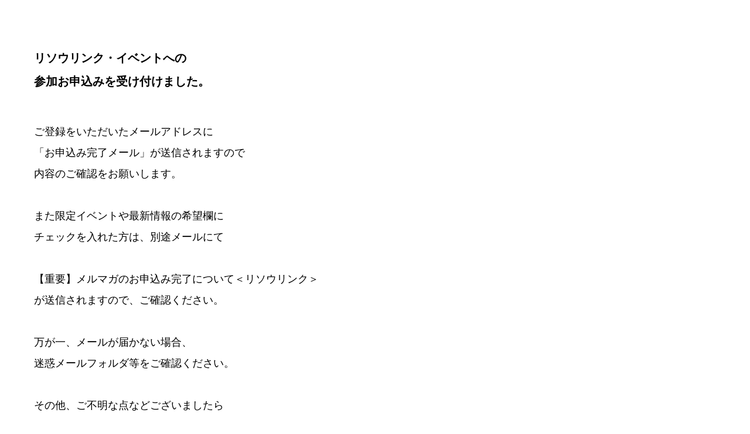

--- FILE ---
content_type: text/html; charset=utf-8
request_url: https://www.google.com/recaptcha/api2/anchor?ar=1&k=6LczJyUjAAAAAEEfahU1PwLQ7f6lg6Nv90M19ip9&co=aHR0cHM6Ly9yaXNvdS1saW5rLmNvbTo0NDM.&hl=en&v=PoyoqOPhxBO7pBk68S4YbpHZ&size=invisible&anchor-ms=20000&execute-ms=30000&cb=tnwjabiy7q6r
body_size: 48926
content:
<!DOCTYPE HTML><html dir="ltr" lang="en"><head><meta http-equiv="Content-Type" content="text/html; charset=UTF-8">
<meta http-equiv="X-UA-Compatible" content="IE=edge">
<title>reCAPTCHA</title>
<style type="text/css">
/* cyrillic-ext */
@font-face {
  font-family: 'Roboto';
  font-style: normal;
  font-weight: 400;
  font-stretch: 100%;
  src: url(//fonts.gstatic.com/s/roboto/v48/KFO7CnqEu92Fr1ME7kSn66aGLdTylUAMa3GUBHMdazTgWw.woff2) format('woff2');
  unicode-range: U+0460-052F, U+1C80-1C8A, U+20B4, U+2DE0-2DFF, U+A640-A69F, U+FE2E-FE2F;
}
/* cyrillic */
@font-face {
  font-family: 'Roboto';
  font-style: normal;
  font-weight: 400;
  font-stretch: 100%;
  src: url(//fonts.gstatic.com/s/roboto/v48/KFO7CnqEu92Fr1ME7kSn66aGLdTylUAMa3iUBHMdazTgWw.woff2) format('woff2');
  unicode-range: U+0301, U+0400-045F, U+0490-0491, U+04B0-04B1, U+2116;
}
/* greek-ext */
@font-face {
  font-family: 'Roboto';
  font-style: normal;
  font-weight: 400;
  font-stretch: 100%;
  src: url(//fonts.gstatic.com/s/roboto/v48/KFO7CnqEu92Fr1ME7kSn66aGLdTylUAMa3CUBHMdazTgWw.woff2) format('woff2');
  unicode-range: U+1F00-1FFF;
}
/* greek */
@font-face {
  font-family: 'Roboto';
  font-style: normal;
  font-weight: 400;
  font-stretch: 100%;
  src: url(//fonts.gstatic.com/s/roboto/v48/KFO7CnqEu92Fr1ME7kSn66aGLdTylUAMa3-UBHMdazTgWw.woff2) format('woff2');
  unicode-range: U+0370-0377, U+037A-037F, U+0384-038A, U+038C, U+038E-03A1, U+03A3-03FF;
}
/* math */
@font-face {
  font-family: 'Roboto';
  font-style: normal;
  font-weight: 400;
  font-stretch: 100%;
  src: url(//fonts.gstatic.com/s/roboto/v48/KFO7CnqEu92Fr1ME7kSn66aGLdTylUAMawCUBHMdazTgWw.woff2) format('woff2');
  unicode-range: U+0302-0303, U+0305, U+0307-0308, U+0310, U+0312, U+0315, U+031A, U+0326-0327, U+032C, U+032F-0330, U+0332-0333, U+0338, U+033A, U+0346, U+034D, U+0391-03A1, U+03A3-03A9, U+03B1-03C9, U+03D1, U+03D5-03D6, U+03F0-03F1, U+03F4-03F5, U+2016-2017, U+2034-2038, U+203C, U+2040, U+2043, U+2047, U+2050, U+2057, U+205F, U+2070-2071, U+2074-208E, U+2090-209C, U+20D0-20DC, U+20E1, U+20E5-20EF, U+2100-2112, U+2114-2115, U+2117-2121, U+2123-214F, U+2190, U+2192, U+2194-21AE, U+21B0-21E5, U+21F1-21F2, U+21F4-2211, U+2213-2214, U+2216-22FF, U+2308-230B, U+2310, U+2319, U+231C-2321, U+2336-237A, U+237C, U+2395, U+239B-23B7, U+23D0, U+23DC-23E1, U+2474-2475, U+25AF, U+25B3, U+25B7, U+25BD, U+25C1, U+25CA, U+25CC, U+25FB, U+266D-266F, U+27C0-27FF, U+2900-2AFF, U+2B0E-2B11, U+2B30-2B4C, U+2BFE, U+3030, U+FF5B, U+FF5D, U+1D400-1D7FF, U+1EE00-1EEFF;
}
/* symbols */
@font-face {
  font-family: 'Roboto';
  font-style: normal;
  font-weight: 400;
  font-stretch: 100%;
  src: url(//fonts.gstatic.com/s/roboto/v48/KFO7CnqEu92Fr1ME7kSn66aGLdTylUAMaxKUBHMdazTgWw.woff2) format('woff2');
  unicode-range: U+0001-000C, U+000E-001F, U+007F-009F, U+20DD-20E0, U+20E2-20E4, U+2150-218F, U+2190, U+2192, U+2194-2199, U+21AF, U+21E6-21F0, U+21F3, U+2218-2219, U+2299, U+22C4-22C6, U+2300-243F, U+2440-244A, U+2460-24FF, U+25A0-27BF, U+2800-28FF, U+2921-2922, U+2981, U+29BF, U+29EB, U+2B00-2BFF, U+4DC0-4DFF, U+FFF9-FFFB, U+10140-1018E, U+10190-1019C, U+101A0, U+101D0-101FD, U+102E0-102FB, U+10E60-10E7E, U+1D2C0-1D2D3, U+1D2E0-1D37F, U+1F000-1F0FF, U+1F100-1F1AD, U+1F1E6-1F1FF, U+1F30D-1F30F, U+1F315, U+1F31C, U+1F31E, U+1F320-1F32C, U+1F336, U+1F378, U+1F37D, U+1F382, U+1F393-1F39F, U+1F3A7-1F3A8, U+1F3AC-1F3AF, U+1F3C2, U+1F3C4-1F3C6, U+1F3CA-1F3CE, U+1F3D4-1F3E0, U+1F3ED, U+1F3F1-1F3F3, U+1F3F5-1F3F7, U+1F408, U+1F415, U+1F41F, U+1F426, U+1F43F, U+1F441-1F442, U+1F444, U+1F446-1F449, U+1F44C-1F44E, U+1F453, U+1F46A, U+1F47D, U+1F4A3, U+1F4B0, U+1F4B3, U+1F4B9, U+1F4BB, U+1F4BF, U+1F4C8-1F4CB, U+1F4D6, U+1F4DA, U+1F4DF, U+1F4E3-1F4E6, U+1F4EA-1F4ED, U+1F4F7, U+1F4F9-1F4FB, U+1F4FD-1F4FE, U+1F503, U+1F507-1F50B, U+1F50D, U+1F512-1F513, U+1F53E-1F54A, U+1F54F-1F5FA, U+1F610, U+1F650-1F67F, U+1F687, U+1F68D, U+1F691, U+1F694, U+1F698, U+1F6AD, U+1F6B2, U+1F6B9-1F6BA, U+1F6BC, U+1F6C6-1F6CF, U+1F6D3-1F6D7, U+1F6E0-1F6EA, U+1F6F0-1F6F3, U+1F6F7-1F6FC, U+1F700-1F7FF, U+1F800-1F80B, U+1F810-1F847, U+1F850-1F859, U+1F860-1F887, U+1F890-1F8AD, U+1F8B0-1F8BB, U+1F8C0-1F8C1, U+1F900-1F90B, U+1F93B, U+1F946, U+1F984, U+1F996, U+1F9E9, U+1FA00-1FA6F, U+1FA70-1FA7C, U+1FA80-1FA89, U+1FA8F-1FAC6, U+1FACE-1FADC, U+1FADF-1FAE9, U+1FAF0-1FAF8, U+1FB00-1FBFF;
}
/* vietnamese */
@font-face {
  font-family: 'Roboto';
  font-style: normal;
  font-weight: 400;
  font-stretch: 100%;
  src: url(//fonts.gstatic.com/s/roboto/v48/KFO7CnqEu92Fr1ME7kSn66aGLdTylUAMa3OUBHMdazTgWw.woff2) format('woff2');
  unicode-range: U+0102-0103, U+0110-0111, U+0128-0129, U+0168-0169, U+01A0-01A1, U+01AF-01B0, U+0300-0301, U+0303-0304, U+0308-0309, U+0323, U+0329, U+1EA0-1EF9, U+20AB;
}
/* latin-ext */
@font-face {
  font-family: 'Roboto';
  font-style: normal;
  font-weight: 400;
  font-stretch: 100%;
  src: url(//fonts.gstatic.com/s/roboto/v48/KFO7CnqEu92Fr1ME7kSn66aGLdTylUAMa3KUBHMdazTgWw.woff2) format('woff2');
  unicode-range: U+0100-02BA, U+02BD-02C5, U+02C7-02CC, U+02CE-02D7, U+02DD-02FF, U+0304, U+0308, U+0329, U+1D00-1DBF, U+1E00-1E9F, U+1EF2-1EFF, U+2020, U+20A0-20AB, U+20AD-20C0, U+2113, U+2C60-2C7F, U+A720-A7FF;
}
/* latin */
@font-face {
  font-family: 'Roboto';
  font-style: normal;
  font-weight: 400;
  font-stretch: 100%;
  src: url(//fonts.gstatic.com/s/roboto/v48/KFO7CnqEu92Fr1ME7kSn66aGLdTylUAMa3yUBHMdazQ.woff2) format('woff2');
  unicode-range: U+0000-00FF, U+0131, U+0152-0153, U+02BB-02BC, U+02C6, U+02DA, U+02DC, U+0304, U+0308, U+0329, U+2000-206F, U+20AC, U+2122, U+2191, U+2193, U+2212, U+2215, U+FEFF, U+FFFD;
}
/* cyrillic-ext */
@font-face {
  font-family: 'Roboto';
  font-style: normal;
  font-weight: 500;
  font-stretch: 100%;
  src: url(//fonts.gstatic.com/s/roboto/v48/KFO7CnqEu92Fr1ME7kSn66aGLdTylUAMa3GUBHMdazTgWw.woff2) format('woff2');
  unicode-range: U+0460-052F, U+1C80-1C8A, U+20B4, U+2DE0-2DFF, U+A640-A69F, U+FE2E-FE2F;
}
/* cyrillic */
@font-face {
  font-family: 'Roboto';
  font-style: normal;
  font-weight: 500;
  font-stretch: 100%;
  src: url(//fonts.gstatic.com/s/roboto/v48/KFO7CnqEu92Fr1ME7kSn66aGLdTylUAMa3iUBHMdazTgWw.woff2) format('woff2');
  unicode-range: U+0301, U+0400-045F, U+0490-0491, U+04B0-04B1, U+2116;
}
/* greek-ext */
@font-face {
  font-family: 'Roboto';
  font-style: normal;
  font-weight: 500;
  font-stretch: 100%;
  src: url(//fonts.gstatic.com/s/roboto/v48/KFO7CnqEu92Fr1ME7kSn66aGLdTylUAMa3CUBHMdazTgWw.woff2) format('woff2');
  unicode-range: U+1F00-1FFF;
}
/* greek */
@font-face {
  font-family: 'Roboto';
  font-style: normal;
  font-weight: 500;
  font-stretch: 100%;
  src: url(//fonts.gstatic.com/s/roboto/v48/KFO7CnqEu92Fr1ME7kSn66aGLdTylUAMa3-UBHMdazTgWw.woff2) format('woff2');
  unicode-range: U+0370-0377, U+037A-037F, U+0384-038A, U+038C, U+038E-03A1, U+03A3-03FF;
}
/* math */
@font-face {
  font-family: 'Roboto';
  font-style: normal;
  font-weight: 500;
  font-stretch: 100%;
  src: url(//fonts.gstatic.com/s/roboto/v48/KFO7CnqEu92Fr1ME7kSn66aGLdTylUAMawCUBHMdazTgWw.woff2) format('woff2');
  unicode-range: U+0302-0303, U+0305, U+0307-0308, U+0310, U+0312, U+0315, U+031A, U+0326-0327, U+032C, U+032F-0330, U+0332-0333, U+0338, U+033A, U+0346, U+034D, U+0391-03A1, U+03A3-03A9, U+03B1-03C9, U+03D1, U+03D5-03D6, U+03F0-03F1, U+03F4-03F5, U+2016-2017, U+2034-2038, U+203C, U+2040, U+2043, U+2047, U+2050, U+2057, U+205F, U+2070-2071, U+2074-208E, U+2090-209C, U+20D0-20DC, U+20E1, U+20E5-20EF, U+2100-2112, U+2114-2115, U+2117-2121, U+2123-214F, U+2190, U+2192, U+2194-21AE, U+21B0-21E5, U+21F1-21F2, U+21F4-2211, U+2213-2214, U+2216-22FF, U+2308-230B, U+2310, U+2319, U+231C-2321, U+2336-237A, U+237C, U+2395, U+239B-23B7, U+23D0, U+23DC-23E1, U+2474-2475, U+25AF, U+25B3, U+25B7, U+25BD, U+25C1, U+25CA, U+25CC, U+25FB, U+266D-266F, U+27C0-27FF, U+2900-2AFF, U+2B0E-2B11, U+2B30-2B4C, U+2BFE, U+3030, U+FF5B, U+FF5D, U+1D400-1D7FF, U+1EE00-1EEFF;
}
/* symbols */
@font-face {
  font-family: 'Roboto';
  font-style: normal;
  font-weight: 500;
  font-stretch: 100%;
  src: url(//fonts.gstatic.com/s/roboto/v48/KFO7CnqEu92Fr1ME7kSn66aGLdTylUAMaxKUBHMdazTgWw.woff2) format('woff2');
  unicode-range: U+0001-000C, U+000E-001F, U+007F-009F, U+20DD-20E0, U+20E2-20E4, U+2150-218F, U+2190, U+2192, U+2194-2199, U+21AF, U+21E6-21F0, U+21F3, U+2218-2219, U+2299, U+22C4-22C6, U+2300-243F, U+2440-244A, U+2460-24FF, U+25A0-27BF, U+2800-28FF, U+2921-2922, U+2981, U+29BF, U+29EB, U+2B00-2BFF, U+4DC0-4DFF, U+FFF9-FFFB, U+10140-1018E, U+10190-1019C, U+101A0, U+101D0-101FD, U+102E0-102FB, U+10E60-10E7E, U+1D2C0-1D2D3, U+1D2E0-1D37F, U+1F000-1F0FF, U+1F100-1F1AD, U+1F1E6-1F1FF, U+1F30D-1F30F, U+1F315, U+1F31C, U+1F31E, U+1F320-1F32C, U+1F336, U+1F378, U+1F37D, U+1F382, U+1F393-1F39F, U+1F3A7-1F3A8, U+1F3AC-1F3AF, U+1F3C2, U+1F3C4-1F3C6, U+1F3CA-1F3CE, U+1F3D4-1F3E0, U+1F3ED, U+1F3F1-1F3F3, U+1F3F5-1F3F7, U+1F408, U+1F415, U+1F41F, U+1F426, U+1F43F, U+1F441-1F442, U+1F444, U+1F446-1F449, U+1F44C-1F44E, U+1F453, U+1F46A, U+1F47D, U+1F4A3, U+1F4B0, U+1F4B3, U+1F4B9, U+1F4BB, U+1F4BF, U+1F4C8-1F4CB, U+1F4D6, U+1F4DA, U+1F4DF, U+1F4E3-1F4E6, U+1F4EA-1F4ED, U+1F4F7, U+1F4F9-1F4FB, U+1F4FD-1F4FE, U+1F503, U+1F507-1F50B, U+1F50D, U+1F512-1F513, U+1F53E-1F54A, U+1F54F-1F5FA, U+1F610, U+1F650-1F67F, U+1F687, U+1F68D, U+1F691, U+1F694, U+1F698, U+1F6AD, U+1F6B2, U+1F6B9-1F6BA, U+1F6BC, U+1F6C6-1F6CF, U+1F6D3-1F6D7, U+1F6E0-1F6EA, U+1F6F0-1F6F3, U+1F6F7-1F6FC, U+1F700-1F7FF, U+1F800-1F80B, U+1F810-1F847, U+1F850-1F859, U+1F860-1F887, U+1F890-1F8AD, U+1F8B0-1F8BB, U+1F8C0-1F8C1, U+1F900-1F90B, U+1F93B, U+1F946, U+1F984, U+1F996, U+1F9E9, U+1FA00-1FA6F, U+1FA70-1FA7C, U+1FA80-1FA89, U+1FA8F-1FAC6, U+1FACE-1FADC, U+1FADF-1FAE9, U+1FAF0-1FAF8, U+1FB00-1FBFF;
}
/* vietnamese */
@font-face {
  font-family: 'Roboto';
  font-style: normal;
  font-weight: 500;
  font-stretch: 100%;
  src: url(//fonts.gstatic.com/s/roboto/v48/KFO7CnqEu92Fr1ME7kSn66aGLdTylUAMa3OUBHMdazTgWw.woff2) format('woff2');
  unicode-range: U+0102-0103, U+0110-0111, U+0128-0129, U+0168-0169, U+01A0-01A1, U+01AF-01B0, U+0300-0301, U+0303-0304, U+0308-0309, U+0323, U+0329, U+1EA0-1EF9, U+20AB;
}
/* latin-ext */
@font-face {
  font-family: 'Roboto';
  font-style: normal;
  font-weight: 500;
  font-stretch: 100%;
  src: url(//fonts.gstatic.com/s/roboto/v48/KFO7CnqEu92Fr1ME7kSn66aGLdTylUAMa3KUBHMdazTgWw.woff2) format('woff2');
  unicode-range: U+0100-02BA, U+02BD-02C5, U+02C7-02CC, U+02CE-02D7, U+02DD-02FF, U+0304, U+0308, U+0329, U+1D00-1DBF, U+1E00-1E9F, U+1EF2-1EFF, U+2020, U+20A0-20AB, U+20AD-20C0, U+2113, U+2C60-2C7F, U+A720-A7FF;
}
/* latin */
@font-face {
  font-family: 'Roboto';
  font-style: normal;
  font-weight: 500;
  font-stretch: 100%;
  src: url(//fonts.gstatic.com/s/roboto/v48/KFO7CnqEu92Fr1ME7kSn66aGLdTylUAMa3yUBHMdazQ.woff2) format('woff2');
  unicode-range: U+0000-00FF, U+0131, U+0152-0153, U+02BB-02BC, U+02C6, U+02DA, U+02DC, U+0304, U+0308, U+0329, U+2000-206F, U+20AC, U+2122, U+2191, U+2193, U+2212, U+2215, U+FEFF, U+FFFD;
}
/* cyrillic-ext */
@font-face {
  font-family: 'Roboto';
  font-style: normal;
  font-weight: 900;
  font-stretch: 100%;
  src: url(//fonts.gstatic.com/s/roboto/v48/KFO7CnqEu92Fr1ME7kSn66aGLdTylUAMa3GUBHMdazTgWw.woff2) format('woff2');
  unicode-range: U+0460-052F, U+1C80-1C8A, U+20B4, U+2DE0-2DFF, U+A640-A69F, U+FE2E-FE2F;
}
/* cyrillic */
@font-face {
  font-family: 'Roboto';
  font-style: normal;
  font-weight: 900;
  font-stretch: 100%;
  src: url(//fonts.gstatic.com/s/roboto/v48/KFO7CnqEu92Fr1ME7kSn66aGLdTylUAMa3iUBHMdazTgWw.woff2) format('woff2');
  unicode-range: U+0301, U+0400-045F, U+0490-0491, U+04B0-04B1, U+2116;
}
/* greek-ext */
@font-face {
  font-family: 'Roboto';
  font-style: normal;
  font-weight: 900;
  font-stretch: 100%;
  src: url(//fonts.gstatic.com/s/roboto/v48/KFO7CnqEu92Fr1ME7kSn66aGLdTylUAMa3CUBHMdazTgWw.woff2) format('woff2');
  unicode-range: U+1F00-1FFF;
}
/* greek */
@font-face {
  font-family: 'Roboto';
  font-style: normal;
  font-weight: 900;
  font-stretch: 100%;
  src: url(//fonts.gstatic.com/s/roboto/v48/KFO7CnqEu92Fr1ME7kSn66aGLdTylUAMa3-UBHMdazTgWw.woff2) format('woff2');
  unicode-range: U+0370-0377, U+037A-037F, U+0384-038A, U+038C, U+038E-03A1, U+03A3-03FF;
}
/* math */
@font-face {
  font-family: 'Roboto';
  font-style: normal;
  font-weight: 900;
  font-stretch: 100%;
  src: url(//fonts.gstatic.com/s/roboto/v48/KFO7CnqEu92Fr1ME7kSn66aGLdTylUAMawCUBHMdazTgWw.woff2) format('woff2');
  unicode-range: U+0302-0303, U+0305, U+0307-0308, U+0310, U+0312, U+0315, U+031A, U+0326-0327, U+032C, U+032F-0330, U+0332-0333, U+0338, U+033A, U+0346, U+034D, U+0391-03A1, U+03A3-03A9, U+03B1-03C9, U+03D1, U+03D5-03D6, U+03F0-03F1, U+03F4-03F5, U+2016-2017, U+2034-2038, U+203C, U+2040, U+2043, U+2047, U+2050, U+2057, U+205F, U+2070-2071, U+2074-208E, U+2090-209C, U+20D0-20DC, U+20E1, U+20E5-20EF, U+2100-2112, U+2114-2115, U+2117-2121, U+2123-214F, U+2190, U+2192, U+2194-21AE, U+21B0-21E5, U+21F1-21F2, U+21F4-2211, U+2213-2214, U+2216-22FF, U+2308-230B, U+2310, U+2319, U+231C-2321, U+2336-237A, U+237C, U+2395, U+239B-23B7, U+23D0, U+23DC-23E1, U+2474-2475, U+25AF, U+25B3, U+25B7, U+25BD, U+25C1, U+25CA, U+25CC, U+25FB, U+266D-266F, U+27C0-27FF, U+2900-2AFF, U+2B0E-2B11, U+2B30-2B4C, U+2BFE, U+3030, U+FF5B, U+FF5D, U+1D400-1D7FF, U+1EE00-1EEFF;
}
/* symbols */
@font-face {
  font-family: 'Roboto';
  font-style: normal;
  font-weight: 900;
  font-stretch: 100%;
  src: url(//fonts.gstatic.com/s/roboto/v48/KFO7CnqEu92Fr1ME7kSn66aGLdTylUAMaxKUBHMdazTgWw.woff2) format('woff2');
  unicode-range: U+0001-000C, U+000E-001F, U+007F-009F, U+20DD-20E0, U+20E2-20E4, U+2150-218F, U+2190, U+2192, U+2194-2199, U+21AF, U+21E6-21F0, U+21F3, U+2218-2219, U+2299, U+22C4-22C6, U+2300-243F, U+2440-244A, U+2460-24FF, U+25A0-27BF, U+2800-28FF, U+2921-2922, U+2981, U+29BF, U+29EB, U+2B00-2BFF, U+4DC0-4DFF, U+FFF9-FFFB, U+10140-1018E, U+10190-1019C, U+101A0, U+101D0-101FD, U+102E0-102FB, U+10E60-10E7E, U+1D2C0-1D2D3, U+1D2E0-1D37F, U+1F000-1F0FF, U+1F100-1F1AD, U+1F1E6-1F1FF, U+1F30D-1F30F, U+1F315, U+1F31C, U+1F31E, U+1F320-1F32C, U+1F336, U+1F378, U+1F37D, U+1F382, U+1F393-1F39F, U+1F3A7-1F3A8, U+1F3AC-1F3AF, U+1F3C2, U+1F3C4-1F3C6, U+1F3CA-1F3CE, U+1F3D4-1F3E0, U+1F3ED, U+1F3F1-1F3F3, U+1F3F5-1F3F7, U+1F408, U+1F415, U+1F41F, U+1F426, U+1F43F, U+1F441-1F442, U+1F444, U+1F446-1F449, U+1F44C-1F44E, U+1F453, U+1F46A, U+1F47D, U+1F4A3, U+1F4B0, U+1F4B3, U+1F4B9, U+1F4BB, U+1F4BF, U+1F4C8-1F4CB, U+1F4D6, U+1F4DA, U+1F4DF, U+1F4E3-1F4E6, U+1F4EA-1F4ED, U+1F4F7, U+1F4F9-1F4FB, U+1F4FD-1F4FE, U+1F503, U+1F507-1F50B, U+1F50D, U+1F512-1F513, U+1F53E-1F54A, U+1F54F-1F5FA, U+1F610, U+1F650-1F67F, U+1F687, U+1F68D, U+1F691, U+1F694, U+1F698, U+1F6AD, U+1F6B2, U+1F6B9-1F6BA, U+1F6BC, U+1F6C6-1F6CF, U+1F6D3-1F6D7, U+1F6E0-1F6EA, U+1F6F0-1F6F3, U+1F6F7-1F6FC, U+1F700-1F7FF, U+1F800-1F80B, U+1F810-1F847, U+1F850-1F859, U+1F860-1F887, U+1F890-1F8AD, U+1F8B0-1F8BB, U+1F8C0-1F8C1, U+1F900-1F90B, U+1F93B, U+1F946, U+1F984, U+1F996, U+1F9E9, U+1FA00-1FA6F, U+1FA70-1FA7C, U+1FA80-1FA89, U+1FA8F-1FAC6, U+1FACE-1FADC, U+1FADF-1FAE9, U+1FAF0-1FAF8, U+1FB00-1FBFF;
}
/* vietnamese */
@font-face {
  font-family: 'Roboto';
  font-style: normal;
  font-weight: 900;
  font-stretch: 100%;
  src: url(//fonts.gstatic.com/s/roboto/v48/KFO7CnqEu92Fr1ME7kSn66aGLdTylUAMa3OUBHMdazTgWw.woff2) format('woff2');
  unicode-range: U+0102-0103, U+0110-0111, U+0128-0129, U+0168-0169, U+01A0-01A1, U+01AF-01B0, U+0300-0301, U+0303-0304, U+0308-0309, U+0323, U+0329, U+1EA0-1EF9, U+20AB;
}
/* latin-ext */
@font-face {
  font-family: 'Roboto';
  font-style: normal;
  font-weight: 900;
  font-stretch: 100%;
  src: url(//fonts.gstatic.com/s/roboto/v48/KFO7CnqEu92Fr1ME7kSn66aGLdTylUAMa3KUBHMdazTgWw.woff2) format('woff2');
  unicode-range: U+0100-02BA, U+02BD-02C5, U+02C7-02CC, U+02CE-02D7, U+02DD-02FF, U+0304, U+0308, U+0329, U+1D00-1DBF, U+1E00-1E9F, U+1EF2-1EFF, U+2020, U+20A0-20AB, U+20AD-20C0, U+2113, U+2C60-2C7F, U+A720-A7FF;
}
/* latin */
@font-face {
  font-family: 'Roboto';
  font-style: normal;
  font-weight: 900;
  font-stretch: 100%;
  src: url(//fonts.gstatic.com/s/roboto/v48/KFO7CnqEu92Fr1ME7kSn66aGLdTylUAMa3yUBHMdazQ.woff2) format('woff2');
  unicode-range: U+0000-00FF, U+0131, U+0152-0153, U+02BB-02BC, U+02C6, U+02DA, U+02DC, U+0304, U+0308, U+0329, U+2000-206F, U+20AC, U+2122, U+2191, U+2193, U+2212, U+2215, U+FEFF, U+FFFD;
}

</style>
<link rel="stylesheet" type="text/css" href="https://www.gstatic.com/recaptcha/releases/PoyoqOPhxBO7pBk68S4YbpHZ/styles__ltr.css">
<script nonce="Bw2YdX63IbEAL7IHdPuXTQ" type="text/javascript">window['__recaptcha_api'] = 'https://www.google.com/recaptcha/api2/';</script>
<script type="text/javascript" src="https://www.gstatic.com/recaptcha/releases/PoyoqOPhxBO7pBk68S4YbpHZ/recaptcha__en.js" nonce="Bw2YdX63IbEAL7IHdPuXTQ">
      
    </script></head>
<body><div id="rc-anchor-alert" class="rc-anchor-alert"></div>
<input type="hidden" id="recaptcha-token" value="[base64]">
<script type="text/javascript" nonce="Bw2YdX63IbEAL7IHdPuXTQ">
      recaptcha.anchor.Main.init("[\x22ainput\x22,[\x22bgdata\x22,\x22\x22,\[base64]/[base64]/[base64]/KE4oMTI0LHYsdi5HKSxMWihsLHYpKTpOKDEyNCx2LGwpLFYpLHYpLFQpKSxGKDE3MSx2KX0scjc9ZnVuY3Rpb24obCl7cmV0dXJuIGx9LEM9ZnVuY3Rpb24obCxWLHYpe04odixsLFYpLFZbYWtdPTI3OTZ9LG49ZnVuY3Rpb24obCxWKXtWLlg9KChWLlg/[base64]/[base64]/[base64]/[base64]/[base64]/[base64]/[base64]/[base64]/[base64]/[base64]/[base64]\\u003d\x22,\[base64]\x22,\x22b04sasKhwqrDiXHDiBQxw4nCu0nDg8OnT8KzwrN5wrnDjcKBwrotwp7CisKyw6FOw4hmwofDlsOAw4/CrQbDhxrCj8O4bTTCmcK5FMOgwpPCrEjDgcK9w4xNf8Kaw68JA8OPX8K7woYlB8KQw6PDpsOwRDjCjnHDoVYIwrsQW3VaNRTDjn3Co8O4PBtRw4EfwpNrw7vDr8KAw4kKIcKWw6p5wrcjwqnCsTbDpW3CvMKVw4HDr1/CpcOUwo7CqxzCiMOzR8KGCx7ClQXCtUfDpMOpKkRLwq3Dp8Oqw6Z/fBNOwrbDn2fDkMK7USTCtMOmw4TCpsKUwrnCusK7wrsowqXCvEvCkzPCvVDDjsKaKBrDtcKzGsO+aMOEC1lIw6bCjU3DvTcRw4zCrMOowoVfCsKIPyBAAsKsw5ULwpPChsOZPsKJYRpbwrHDq23DiG4oJBvDgsOYwp5aw55Mwr/[base64]/Co8ODbsKNwovCk8OPwpPCnMOMCsKZwqRbeMOZwo3CrMOUwqDDusOCw58mB8K6SsOUw4TDrcKRw4lPwq/DnsOrSisyAxZrw6hvQ185w6gXw4gwW3vCo8Ktw6Jiwq11WjDCusOeUwDCpQwawrzCosK1bSHDng4QwqHDgMKNw5zDnMK/wrsSwohwCFQBJcOow6vDqiXCkXNAbT3DusOkQ8Omwq7Dn8KWw4DCuMKJw7nClxBXwqZIH8K5c8Ogw4fCiFgbwr8tbMKAN8OKw7fDrMOKwo1VOcKXwoEfGcK+fgNgw5DCo8OcwqXDigACc0tkb8K4wpzDqAdmw6MXYMOSwrtgSMKFw6nDsW5ywpkTwqBHwp4uwrPCkF/CgMKxABvCq0vDpcOBGHjCssKuajrCnsOyd2Miw4/CuEDDv8OOWMKUew/CtMKuw7HDrsKVwqfDqkQVSlJCTcKMBklZwoFzYsOIwr9bN3hVw7/[base64]/aMK+w5pTwrTDtF7Ci8K5QE0Cw4oywpBIU8KOaDgMb8OXQ8O/w7PCozd0wr1+wqPDn2o8wrg/w63DkcKJZ8KBw77DujVsw45bKT4Zw5HDucK3w5/CjMOEdn7Dn0jCrMKpZwYcHFXDscK3CsOje0hCKwIZOVnDiMO/MEcBNER4wp7DrgjDs8KLwoV1w73Cv1YMwrwmwrhEbyHDhMOJNcOYwpnCg8KMbcOoesORM1F1JwV4Jgp7wojCpWbDjFAGAw/Dh8K9JFvDncKvWkXCth4aSsKDYBrDhMKUwpfDiW46VcK3XcOKwq0bwpnCnsKZUxkiwrnClcOmwoAFUQ/CjcKFw4FLw6XCrsOuDsOkUANmworCk8Oqw4NGw4XCgUvDkzgYdcK2wrJvPjoSAcK7bMOmwr/ChcKsw4vDnMKfw5Y7woXCocOwMMOSDsOqMhPCosOxwpV7wo05wqYrEijClQ/ChhxqMcKfH1zDl8KJI8KDHXnDnMKHKsORbmzDlsKzUCjDij3DiMOpK8K0FB/DvMOGem8gclJXZMOkBzsKw6ZaccK2w6NzwonDjEAIwoXCvMK4w6jDnMKsRMKrXhwQBAwlWynDjcOgOHVHFcKWRXHCoMK+w5fDhE0Rw4HCucO6XB82wpYvEcKXdMKcdgXCr8KswpYbLGvDrMOlCsKWw70TworDkDzCmwbDrigMw7czw73CicOpwqxFc2/[base64]/w4DDhsO+HmJgV8O3Mgo9w4tWPnJjN8OkRMOVDlzCqRjCrABiwq/[base64]/[base64]/Cn8Kiwqc0C8K5SsOhwoZCez52MDo+AMKCwqE/w4XDgWcTwrrDghoGfcKyfsKRW8KpRcKZw4t5PMO6w6s/wo/DmCVYwqYiOMKewrEcBxRxwqQ6Dm/DvGhbwphGCcOWw6jCiMKJAE12wq5dGR/CrRDCtcKow4gOwoB0wo3Dpn3CsMOxw4bDo8OVcUYyw5jCnRnDo8OmfgLDu8O5BMKYwpTChjXCscOaU8OyOELDtUdWwovDnsORTsO0worDpcOrw4XDkx8NwoTCqyUKwp1+wqxKwobChcOeKSDDiWV/ZwUmZBFjGMOxwpwXJsOCw7VIw6nDkcOFMsO+wq18Oz8Cw6pjBxdBw6ADL8OyJzgvwqXDv8KewpkRbsOOS8O9w5vCgMKkw61RwrfDjcK4L8KHwqbDhUjDmzY1IMOxNz3Cm3rCm0wCdmjCpsK/w7AWw4lURMKHR3LCpMOzw5jDvcOjWWXDtsOZwplFwoNxFkVtGsOlch9twrfCg8OJTigvRX5BI8OPS8OwOyrCqRwBXcKXEMOeRGUUw6PCrsKfTsOWw6IFemTCoT4gPR/CusKIwrzDvBrDgA/Dg3/[base64]/CkUDDvsOFVMOmJiQtwo/DjRjDggDDrzxuw6VpDMO7wpTChwhcwrQ5wpUTVMKowpEnN3nCvRXChcOlwoliPcOOw4Jlw4Q7wr9rw7pFwqdow4HCicOIPVnCm3pIw7czwqbDul7DnVkiw71GwpNGw7A3wqDDmCY8TsKlW8Orw7vCmsOqw7c/w73DusOtwovDsXgowogBw6HDtwDDoHHDiXjCr33CjMOPw6jDkcOLZ2NJwqsjwq/DqGTCt8KMwrHDuTBcZ3/DocO1R3EIB8KDYSYtwobDpWLCqMKkGnnCj8K4L8OKw4LChcK8w7rCjMKPw6jDlkITw7gqMcO3wpE5wplCw5/CjxvDjsKDdgrCjcKSUE7DicKXanBCU8Odb8O2wpzDvMO0w7TDh0skIVbCssK9wrxnwozChkTCv8KSw5DDuMOvwqZnw5PDiMKvbSPDvC1YBx/DpTdbw4hXDlPDuCzDvcKxeDnDi8KHwo08Ci5BJsOZK8KTw4vDqsKQwrLCnVgDS1XCgcO1J8KfwqRySV7Cu8K2wpvDvT8xejDDjMKDRMOHwrrClSoEwpdawoDCmMOBW8O0w6XCj0LDijcdw47CmwlNwrTChsKUwqPChsOpQsOhwrLDmULCtUzDnGRUwp/DuEzCn8KsP0MEUcOew57DriJ4GBzDmMOjCsKBwqDDnjLCpMOoMsO5DmJMUMOec8OjJgsJRcKWAsKRwpHDgsKgwpvDpyxkw7xCw4fDosOpPMKdc8KICcOcO8K9ZcOxw5XDgn7CqkfCsnAkDcOdw4LCk8OUwo/DicKUcsOLwrHDg20CdRbCmBbCmEBJHcORw57DvwDCtFoqOMK2wqNHwphAZAvClk05U8KWwq/[base64]/ChcOQC8OtwpjDucKnRcOcw7IkaMKmwpoywqQJw7rDlcOYKXI2wpfCncOYwoRIw6PCoArDrsK/PQrDvTN+wpHCocKUw5Riw5NXZ8KaPRl3PEtAKcKfP8KWwrJicTXCksO8QVnCr8OBwojDkcK6w5MISsK2d8KxLMOoMXllw4R2THrCrcOPw6Mvw5EFei9CwqDDnz7DmsOGw49QwpF5QMOkNcK5wogdw7ENwpHDtj/DvMK8Hwtowr7Dph/[base64]/wqfCrsKYwoYLWB3CmcOaGmwkc8O+woUQw74kwo/[base64]/CrcO1JyAdw6xeQ8KwwqDCmSXCp2PCoMOrOWbDhcOkw6TDksOGTWTCucOCw70NYE7CqcKbwpFcwrjChFE5bGLDhDDCkMO/ciDCs8KscFd6HMKoNMKXOcOSw5QBw7PCnxUpJsKSPcODCsKCFcKjQmXCmU/CgRbDhsKkI8OHG8KOw7llfMKPdMO0w6kmwoM+DmIVZ8ONL2/DlsKNwrbDmcKfwqTCmMOlN8KkQsOAd8OSE8O9wp0FwrvCuXXCqE1fPFfDqsK2PErDmAJea3HDjXYewq4cFcKRQ0/Cp3R3wr4uwp/CvRfDosOtw5RYw64jw7AGfRLDk8OXwoVbdUVEwoLCiRTCusOHBMKzYMOjwrLDkxJcO1B/[base64]/w4PClm9cwrYCw53CojPDp8KuOz17wrYmwoIYWsOsw7hbw5PCpMKOMhQuXW8uYRggIzzDvsOVDXNGwpnDlMOJw67DvMOzw4pPw7PCm8OXw4DDtcOfK2pXw5doNsOLw77DsCjDiMOnw6AYwqp4PcO/NMKdLkvDiMKMw5nDkFo0Pn8Twp4vUsK/w5TCnsOUQld4w5NSCsOmVl7DicKWwrBxBMO5UmLDjMK2BcKCd3U7YcOVTy0JXD4JwrPCtsOFc8Ofw41cWlnDuUXClsOgFhskwo1lBMOcc0HDscOuVB5kw4vDkcKZK05wM8Kuwp9oNBVSGcKkaH7Cm1XDjhJ9WlzCuyB/w7EowplkIUciBgnCiMOaw7YUQsOEewxvd8KcX0wbwr80wrzDgHZGAGTDlR/[base64]/wqNMXMObfXvCmBhhwq57VErDmSzCjBjClsOKK8KZJXfDpsKxwozDnhVTw5bDjMKFwoPCgsOdBMKmI1cOJcKtw5Y7HgjDpwbCilzDj8O2V1Y5wohoJB9jVcKXwojCvsOQWk7CnzQuRyMZNErDs2klOhXDnVDDijR4OU/[base64]/DnzzDnsOHUcKVw4DDpMKqZ8OGa1ULVcOfwozDmCPDmMOjdcORw6dlwocEwp3Dh8Ovw7vDvErCncKyP8OowrvDo8KtYcKew7wzw60Ww6tnIMKqwoBIwq0caG7CgWvDl8O4b8O/w7bDr2LCvCUbUTDDp8O4w5TCvMOQw7vCucOzwoPCqBHCnk4zwqBiw4zDm8KewpLDl8O6woDCgSbDhMOjBA07NDV2w5DDlQ/CksKsbMOwKMOPw7zCtsK0SMO7w6XDhlDDosOBMsOzFyzCow8Cw78pwpAmYsOCwpvCkgsLwoVXFxpKwrXDjG7Ds8K5asO0w4bDo34CaA/Dv2dzVEDDhlVcw6J/[base64]/CkMK2bsOEIT/DgyoXwp7Cn8KtwrMtDBkqw77DosOsLjdQw7DCucKCTcOUw7fDs3hFZH3CkcO4XcKTw4/DsgHCisObw6XDisO+Wm8lYMKXwpEzw5jCh8Kswr7Dui3DkMKwwpIyd8OYw7NVHsKZw41/L8KhG8Kcw5ZlE8KUHcOcwoLDpVsmwq1iwo42w6whN8O6w5hrw4UFw6dlwqPCr8OXwoFHEn3Dq8K7w4cvZsKDw4czwogIw5nCj2bCqU9yworDjcONw4hKw6geC8K8aMKkw7HCmyLCgwzCiC/CnMKtYMOSNsOfZsKrbcOaw60MworCl8Kuw6/DvsOBw5/Dk8KORzQdwrtiU8OAXSzCnMOqPk/Ds29gTcKTH8OBb8Kdw7smw6dPw4gDw6FNEgAYdw/DqSEUwr7DjcKcUBbDmQPDisORwrJlwpzDmVLDgcOaE8KFDEMKA8KSfcKrKWHDsGrDtVBRZMKAw5zDncKOwojDgS7Dk8O8woHDnlfCnzphw4Yfw6IvwqtVw7DDgMKawpXDk8KWwp5/cDl1diPCrMOCw7c7csKJE2MVw5dmwqXCo8K0w5Mvwo4Dw6/[base64]/[base64]/DmcOHYcOTYjcVbcKKwo3CrcKBK2DCi8OQwrksGl7Ct8OlcTLCssKTCFrCpMOFw5NOwo/DqGTDrwVnw7IGO8O6wohrw5JKccO5JlFSZ1l+eMOgZFgZTsOCw4sjUh/DqBzCsVAiDDQiwrTDqcK+b8KGwqJrDsO+w7UKXzbDiFPCrm4Nw6t9w5vDqgbCjcKVw4vDoC3CnlPCiWwTDcOtUsKEw5QBZUjCo8KlEMKsw4DCoRkxwpLCl8OoZ3ZYwrR8CsKxw6FAworDmX3Dkl/DuljDhSkEw4R+CRfCjFDDq8Kow61Kc3bDpcKUc1wowqzDmMKuw7vDsAxCU8OUw7dhw6RFYMO7LsOPGsOqwrYWKsKfB8KtV8OfwqHCicKRWk8Cax10LBlfwrpmwq/Dv8KDZsOYUwzDh8KIUXs+RcOHH8OTw5jDtsOEZAI4w4fCjAnDmUvCjsO/wqLDsz8Yw4k7BWfDhjvCmMORwqJxFXEuOAPCmF/CgRjDm8OZbMK2w43CiQUSw4PDlcKJUcOPMMOKw5IdDsOTLz4mC8OcwoNYOiFgWsOew51VEVxJw7vDiGwbw4HDkcKJFcOTa33Du342Zm7DkQVKfcOrYcOgIsO/[base64]/[base64]/w6/[base64]/wrrChGB9w6/DlTrCqMKGJsKKw4pkLVA9GHgfwr1qJ1HDi8KAesOgMsKxNcKawpTDjsOuTnprCSfCjMOEYnHCpFvCnFIYwqUYNcKIwqQEw6bCk04yw4/Co8KHwoBiE8KswprCgwjDtMKMw6huOXcSwpzCisK5wp/CrBx0CE00al3CpcK5w7LChMOawqMJw55wwp3Dh8Olw6NvQXnCnl3DpEZtWXbDgcKGP8OBDER7wqLDm2YlCSLCoMK4w4IeJcKzNih/[base64]/[base64]/DlHllwp1RwqfCrCRlwoTCiivCjUEBQyrDoCDDn2RVw5ghZcKCF8KRZ2/DscOKwrnCv8KKwqDDgsO4B8OuRMO4woN4wpvDoMKWwooWwrDDh8K/M1bCjT8KwonDry7CsFDCi8Kwwrs7wo/Cuy7Cul9bJ8OIw53CmsOcOirCi8KdwplIw4/Crh/Cm8OGWsOfwoHDsMKGw4oMMsOKJMOWw5rCoBDCpsO8wofChkLDnHIuZsOkW8K8YMK6w7AYwpTDuW0VPMOpwoPCgn0iGcOswq/Dq8KaAsKyw5jDvsOkw5V2IFNdwo8VLMKXw4fDoD0UwrfDqGfCmDDDn8KEw6g/aMKSwp9gJDV8w4TDtlUxSnczAcKPU8O/RAvCrlbDp284Hjsiw47CpEBPM8KjB8OLajLDgQ1EKsKQwrB/EcO9w6YheMKuw7fChWonBElmHyVdKsKCw6vDq8KjSMKtwotPw4DCrBrCtChVw6HCpXvCkcK6wqo2wofDr2DCvmRawqEYw4rDvDktwpwGw6LCl0rCqhRbNFN1SDlSwpDCpsO9FcKGcRU0Y8OjwqHClMOTw63CrcOVwpMuJwXDsjEaw5U5RsOBw4LDoE/DhsKcw54Aw4nChMKpeRHCs8Kyw6/[base64]/DkjhcDS4XCsOba2Y/woVFVj1RHn3DlAx4wp/Cm8Kpwp12Qg/Cjmwsw7NHw5jCjxU1R8K0Wh9HwplCb8Odw74ew6rCnnt9w7fCn8O6BA/DqVvDsnsxwq8+DcOawp4XwrrCp8Ogw4/CvR96YcKaW8OBNijCvB7Dv8KKwqlcQsO+w4sUSsObw7lywqdDKMKXB2PDihHCscK6YSUZw4wQLyDCgV5xwoPClMO/csKRRMO5DMKvw6TCrMOgwoBzw6B3eSLDkBJ5UUZ6w7N5dcKzwoQPwrXClB8BL8O2Nz9pcsO0wqDDkQhhwr1KLVfDgG7CtyTCt07DmsKZb8KnwoANEXpLw4d8w6x5woA4FXnDucKCWTHDnmNAGsKqw4/CgxVjG3/DtS7CoMKMwogjw5cgCQ9uI8KgwppUw713w41qKhYbUsK1wrBMw6jDkcOXFsOJW30iaMO8Ek9mNhLCnsOOM8O1B8KwecKqwr/DiMOQw6ZIw5Ybw5DCsDpfXUhTwojDssKew6lIw70RD1gww7/[base64]/CmXrDkMO/[base64]/w7/DgxbDnMO8w73DtcKGaMKkw4LDrGoXN8OVw51hPkxewoTDmAXCqXQBVU3DlyfClmsDKMOBAA8ZwqIow7F0wo/CrkTDsQjCqsKfVXZMMMOSWhLDrC8wJ1VvwrDDqcO2DDZqUcKsQsKQw4Mxw4bDmsOBwr5iDiobAwlxGcOkNMK1V8OrBgDDuXbDo17CkWVyKD0/wrFUBljCtUA2dcKjw7RXQsKEw5powo1Bw7HCqcKTwpLDoDvDj3PCkTVIw6JqwojDqMOvw4/CjDYHwqbDl2/CusKdw44ew6vCvWnDqylLb0IuORfCr8KAwphzwpfDuiLDv8KfwoA7w6rDrsK/K8K7MsO4DTHCiCg5wrTClMO+wo7CmcKsHMO2ehAcwrMhFEXDj8KwwqJsw5/DjmzDvGnDksOzU8OLw6Qrw7J+WUjCo2HDhA5IaizCi3zDusK/[base64]/KMKUPTbCjMKLwpkJScKdNmI8CMOGw6IKwpYJa8O7HsOVwp14wqEZw57CjsOvWi3DhMOnwrcKCgfDkMOjF8KmalfDtWTCrMOgdioGBsK6GMK8HmQmVsKIPMOcdcOrGsOeD1UCWWYxXcO2DxkyYznDvlE1w4dfCgBPRcOoSGPCu11Ww75qw59yd2lxw4/[base64]/DpsOBw4/DjFzChDbCuid9agNrw4zCoxRHw5zCosOvwpvCqXIuwrokBgvCjDZZwrjDs8OcLS/[base64]/[base64]/CiEI6eyDDsCtDDMKSw6MxC37Cg8OcccOewrbCi8O/wrrCncOFwq4Hw514wovCnwkDNWYwCMK/wpZ+w5Vuwo8HwrXCtcKcNMKjPcOSek9rTFxPwqpAJ8O2UcOAXsOhwoYbw6MWw5vCij5tV8OGw5rDjsOdwromwpTDpQvDqsOrG8KmAmprQVzCmcK3w5PDrMKHwovCiTvDmHNNwpAZRsKmwpnDpzHDtsK8aMKYUGLDjMOFdGR5wqfDkMKsQU/Cnw4+wrLCj2YjMlBrGkZGw6BZejxgw4bChCxkQ2fDjX7CtMO/[base64]/DtMOiwoA1acK5QTzDjcKZwpXDi15GE8KmNRLDjHDCnsOyBn9jw6gEFcKowpzCliwoU1pDw47CtS3DtcOUw7DCmzPDgsO3CAjCt19tw64Hwq7Ct0LCtcOGwobCo8OPTWAtUMOWXDcgw6/DpsOieTsIw6ERwqvCoMKPfwUrLsOgwoArIsKpPyEgw6LDisKfwp9vbMO4Y8KZwoEKw7AGPsOFw4Urw4/Cn8OcHW7ClsKEw5h4wqB5w5HChsKcIFZZN8OlBcKPNU3Dqy/[base64]/CtHnCqxfDosOCH8O3ZxtOZyhNw4rDtT0xw6PDjsOXwpzDi2oWMm/Cg8KhDsOSwrZcB38GTMOmP8OMGD9iUXDDpMOzQHZFwqYfwpslHcORw7LDt8OuF8O3w7cTSMODwrnCpGfDsRhXO1xzEMOWw6hRw7JMZU8+w7HDvkPCmMKiccOYXQLDjcK+wo4ow5kif8OPMy/DmF/CtsObwoRiXsK7VXcQw4PCjMOaw5lPw5rDssKlTcOxHUhaw5U3fGpBwp9bwoLCvD3DjDPCm8KUworDvMK6Um/DmsKUXzxSwrnDuWVSwohjHXFMw5bDtsOxw4bDq8KlVMKYwrjCpcOTfsOhDsOdPcOTw6kAZcK4b8KiMcO3QGfCt37DkmDCmMOKZwHCn8K+dUjDjMOEDcKBa8KXH8KrwpTCmGjDoMOgwqJPN8KFdcOFOx4PfMO/w4HCncKWw4Uzw5/DnzjCnsO/HifCgcK7eX88wrjDncKcw6BEworClw3CgcOew7lwwpPCqcKKHcKyw70aem4lCl/[base64]/[base64]/ClcO+wo7CgGXCkcKewpYlEMKfdsKZNCB6wpPCujXCkcKUDjUXRmw+YBTCqz4Ke0I/w58xeSYyTsOXwoAjw5XDg8Oaw4DDtMOBJjk1wovCv8O+EEYNw4vDnFpIKsKAAHFnRC3Cq8KPw57CocOkY8OTBUI5wpV2aD/CisOFVkfCn8O5OMKIVHPCnMKIIA8NGMOabmXCu8OvOcKhwr7CrH9ywojCoxk9LcOPYcK/Y0lwwpDDmWkAwqpZLUtvdChXJsK9bUYKw4ASw7DCnCZ5NDnCjT7DkcKjX2BVw5V9wo4hKcKpAhNkw4/DpcODw5AXw5vDi1/[base64]/CvALDuHNvw4MZwq/[base64]/CusK6H8Kxwo3ClUZxw5jCvHc+wrRWw4wQw7w7XMO8asOzwrwOMMOXwqwcajJVwqAzIEVKwqsUH8OjwqvDpxLDl8KuwpvCujTCrgDDkMO8Q8OhTcKEwqM8woYlEcKSwpIrScKQwrkmw5/[base64]/IAQWSEdQwrlmQcKdF8OaWXsQVcKQZivCkWrCjyrCisKVwoDCh8KawolswrIxacOLccOzICsgwqljwqVOKSnDrMO+cEd9wpXCjErCsy3Cr3XCsRPDicOAw69ywod/w5dDS0jChEjDhjXDusOkMAsEacOofVc9am/[base64]/QSwqwr8gHy3DtHoUGnMHw6vCicK3wphQwqjDicObdAfCjSbCk8OVSMOZw4vDmU7Cp8K4T8O+AMOpb0pWw5h+fMKgBsOdIcKSwqjCuzfDhMKlwpMRBsOuJ0rDnWhbwoc9EMO9PwxEdsKRwoQMTXjCjW7DlXHCiwnCkHZiw7EEw47DokzCkzlPwrIvwobCq03CosOhTH/Dn1jCvcO4w6fDpsK2PDjDrMK/[base64]/TC/DkcKYXcO4w5ZVa8Oid0DCh381G8KBwrPDt2DDiMKiCygpBQ/CjxZQw50GRMK1w6/CoRRxw4MDwpfDr13Crw3Cux3DjcKWwqENIMKLL8KVw5hcwqTCvznDiMKaw7bDj8O8LcOGb8OqZ20Hw6PCjWbCiy/DnUIhw4Fyw47CqsOiw6t3EMKRXcO1w6fDhcKpY8K3wqHCgkDDtwXCoj/DmHNSw5sNdcKAwq5uZW13wovDhnk8bSbDpnPCnMO3SB5uw5/Ck3jDn34EwpJ5wonCvMO0woJKR8OoLMOCVsO+w6YNwrDDgjhUHcOxKcKIwonDhcKNwp/[base64]/CtjvCmsKww7xqw5d3wq1EwrvDisOGw5bCpg5MHQJ5Yh4UwobDqsO6wq/ClsKEw67DkXjCmzwbVTtdGsKTLXnDqiAzw5LChsOXcMOFw4cCRMKQwrrClMKYwoshwo7DusOsw6nDu8K/YMKWbhzCt8KNw77ClxbDjQ/DhMKXwpLDugJTwoYuw5xewqTCj8OJewFYbj3DqsOmGyDChsK2w5fDh30rw4rDlEvDv8O+wrjChxPCjTktCWAmwo/Dr2zCq31EXMOTwoQENRXDnS0mFcK/w4bDlExfwoHCgsOVdCLCkG3DqMK7YMOxe1PDjcOGAm0lYnJHXHZHwqvCjDbChDtjw7zDsXDCrwIhGMODwqbChxvDmEBQw5DDk8O8YTzCh8O/VcO4D2l+VQXDqCBWwoMxw6XDqC3DtHIxwobDs8KwZcKDMsK1w6/DocK8w71VJcONLcKiOXrCshrDqEgwTg/CvcOmwp0KWlpFw73DhF83WSbCtlkxb8Kof1dKwoDDlXDCmQYvw5hww65WET3Ci8OAGg8jMRdkw7LDjxd5wr3DvMKYeTbChMK6w7/DiRDDmWDCl8KMwrXCmMKWw6JIYsO9w4jCu2/ClWLCglTChTNnwqtLw63DqRbDlkM3A8KDPMKxwqBGwqBmEQPDq0hjwoYPX8KkPAt6w4wPwpB/wqRMw6fDhMOLw6XDqMK3wqQjw7Now4TDkMKZfxLCrcOBHcK3wrFRacKxTQg2w64Hw6TCo8KLAzRKwpYlw4XCvkdnw752OnBbecKxW1XCusOvw73DmlzCuUIicGwuB8K0dsO5wqXDgS53UH3Ci8O7TMOoX1xjBAVqwqzCrkoSM2cHw53DocOFw7dOwrrDkUsYbSskw5/Dm3Y1wpHDt8Oiw5IrwqsENXDCjsOuT8OPw7kALcKvw4twSjXCoMOxTsO5b8OBVjvCvTzCrSrDrEnCusKBQMKSDcOVEnHDoybDgCTDkcOawpnCgMK2w7gTDMOnwq1fbRvCs0zCum7DkU/DiSppagDDvsKRw5fDicKvw4LCgEktFS/DkXwgSMOlw4nDssKrwqjCqlrDmQYvC1IME1tdcG/DgmbCs8KPwrzCssKGB8KJwoXDs8O3JlPDuk/ClHvDg8OwecOKwoLDmMOhw4zDqsKgWGZGwqdRwoPDplZ9wprCnsOWw4xlwr96wofCuMKtdjrDiX7DlMO1wqIQw5Y4ZMKxw5vCtmnDncO6w6TDg8OcXgLDr8O6wqLDk23CjsK7TC7CqE0FwonChsO2wp4fOsOIw63CkUhqw7Ndw5/[base64]/CkyLCp3A+w5DCkyXCvsKxwoPDnSnCl8OKwp3DjcKXaMOBHi/CocOXDcOtABJ4SUh+bT/Clz9aw6LClSrDqUPCnMKyAcOtKBdfMVDCisKKw5h7FS7CpcO7wrTDmsKqw4Q6b8OrwpNSEcO+N8OcQ8O/w4zDscKWA3HCtxoWHgsfw4YONsOUVi0CbMOsw4zDkMOgwqxeZcO3w7PDmnYUwpvDjsKmw6/CvMK2w6p/w6TCiEfDiC7CuMKawovCk8OnwpDDsMOYwo/[base64]/CnxXDo8Ohw7tdw6LDsG3CmxJaCcOwwoHDjxVAK2vCvFw8GcK0KMKJPMKAMXbDnB12wonCgsO+CGbCrXE7WMOhO8KFwotBVGHDkAJQw6vCrSxCwrnDoCEaX8KdRMOnOFPCmsO3wqrDhwjDm20FLsOew7/DhcOSIzLDk8KQKcKbw4wZZkDDs00iw5LDjS0Mw5BHw7RZw6XCmcKZwr7CvygTwpfDuQsZHcKzAF05McOdHUVCw55AwrEdDT/CiwXCi8Oiw45nw6jDk8OVwpRHw691w6lLwoHCtsOKRMOxGyVqED/CicKnwpUvwofDvMKCwrEeegRFe2UDw4NrdMOHw7RuTsODaQ90wrzCqcOAw73DjVRnwowXwpvDjzLDiyJ/[base64]/DhMOzcB7DnA9CTFhUQ8KUNRcuwqURwpTDtF9cw73CrsK2w7zCpnUVBMKIw47DksOPwp1CwqUZIE40STjCt1rDsTfDtCHCgsKGO8O/wqLDtzbDpXwTw4BoMMKKFQ/[base64]/DgkjCpBp/wpASCEIpwp5gScOpfChiwojDoQHCpcK6w4s3w5fDtcO8wr7DrAtfN8Ojwr7CosK9PMKnSDvCnA/Drm3DucO+a8Kqw7o4woTDogZLwrBowqrCsVAbw4DDpU7Du8OPwoHDjMKbL8KtfF9tw5/DjxwnHMKwwrEEwpRaw7EIbRNyDMKQw7R6YR1Aw6lbw6vDi34pWcOnehY6PXLCh0TDgz1Cw6d0w4jDrMOne8K4QzNwKMO/eMOIwr8Nwr9PGwXDrA1JPMKFXjrDmijDq8OXw6s9YsKuEsOBwrsXw49fw7TDk2pRw7w3w7IqCcOcdEA/w4jDjMKIME3ClsKiw7pJw6tLwrgRLG3DuTbCvi/DoxgwcQ56UcK1HMKSw6kEHBrDiMKSw7HCr8KaFmnDjjDCusOhEcORYxXCh8K5w6A1w6Q/[base64]/CvA/[base64]/DoxExw6dPbMO6w6BOUVDCqsKlwp7DsMOsPMOeUk3DqRBZwoUlw4JpMT3CgcKNJ8KbwoYKfcK1T1XChcKhwrnCpFZ5w6ldScK/[base64]/fWtCw69SVsK+w5N3wq/CvcO/[base64]/[base64]/CucKAw4nDiljDjA11w4sww50kw6nCn8OCwqbDkcOfYMKdHMOKwq5QwrDDuMKGwq9ww5zCsQAaPcKbNcO5R0vCq8KSS2TCssOIw6wkwpZbw4E4O8OjO8KPw4U2w5vCiEnDuMKCwrnCr8KyMBgbw5IOcsKdWsKPQcOASMOgdivCjyUGwq/DsMOfwqjDoGo3VMK1cU4tfsOpw5Bmw5hWMl/DsRJhw4xNw6HCrMOKw48CBcO/wqHCqsO7d3nCt8Kjwp1Ow6BJwp8VOsKcwq4xw5kqVybDgzTDqMKdw5Uywp1lw6HCnsO8I8Kjb1nDo8OAQ8KoE2TCusO8FRHDtFIaSULDvw3Dj0gFXcO1S8Knw6fDisKQfsOwwoIaw7AnYkhPwrhgw4PDpcOgdMOawo9kw7NvYcK/wpXCsMKzwq5XJcOUw7x3wpDCvBzCnsO5w5vCncKqw4dXFMKjV8KMwovDgxvChsKow7E/[base64]/DkjCjsKNNcOyQWrDrgLDmTM1w5PDg0pxDMKvwpliDxbDtsOewr3Dv8O2wrLCgsKlXcO+KMKeXsO0WcOpwrpGMcKney4fw6vDnnPDhcONRMOPw5MZeMO/WsOGw7xGwqwxwrvCmsOReHHDozTCs0UPw67CsmnCqsOhR8Otwpk3UMKPKSlDw5A+dsOsEyI+ZXdewq/Cn8O/w6HDkHodBMK5w6xBYkzCrCQ7YsOtSMOXwo9KwrNfw4duwrzDrcKtK8O0X8OiwpXDpEPCimU6wqfDucKeJ8ODb8KmC8K4R8OSCcODXcO8enIABsOkew1jGE4Uw7VbNsKLw5vCo8K/woTCuBHChxfDlsOJUcOZZHZkwrodFC9EN8KIw7srQ8Oew5fClcOAG0I8BMONw6rDoRddw5jChwfClXEUw6w3SyMSwpLCqEkFQD/DrBRsw7zDtnTCjWAVw4toDsOOw6LDixvDgMOPw5ZVwqvCkG4Uwr5VfcKkdcOSWcOYXm/Cl1hsK2NlLMOUDnU8w73CkhzDuMO/w5PDqMKfSkBww4xsw5IEY3wQwrDDsCrCiMO0KnbCkG7ChmPCt8OABhM/SH4RwpbDgsKoJMKVw4LCmMK4H8O2ZcOAf0HCk8OrHAPDoMOrOAlcw7waTB4pwrRdwoYhLMOtwpwTw4bCjsO2w4I6Cm/[base64]/[base64]/[base64]/SRfDs8KGwpAII8KqCg9VwrJiw7PDssKJEj3DoxTDm8KFNDsGw7LClMKfw4zCsMOgwrzCgnA9wrLCpj7Cq8OWOFlXWXoUwqfCv8ORw6XCmcK3w54zciB9dkQQwoXCikXDsFLCrcO+w43ChMO1TnXDvk7CmMOTw4/DiMKOwoQsMj/CkEoKGzjCgsO2GWbDggzCgsOewpbCrUklRBZDw4jDlFbChj5YNV9Yw5vDqxdndQNmEsKzMsODHlvDg8KEQsO9w6AkYVptwrfCosOCf8K7GTwaO8OKwqjCvTnCv3wXwpPDt8Ovwq/ClcOLw4fCvMKnwow8w73CmMKEZ8KAwqzCs01UwrArWU7CpMOJw6vDv8KGEsOZRlDDpsOhVhvDoHfDhMK2w4gOIsKOw6/DjVLCncKlazpcDMKfbsOVwq/DqcKDwpEUwrnDhD5Hw7HDrMKNwq9dK8ObDsKRYH/DiMOuSMKdw7w0P1B6ccKHw5sbwrc4C8OEJsKXw6/CmRDDtMKGJcODRWPDgsOxYcKGFsOOwpNQwozCrsOXYhM6QcKaajkhw557wo5zVisNS8OXYSRKdcKjOCrDul/CgcKPw45xw7/CtMKUw4fCmMKSe2xpwoZuccKPLg3DnsKZwp59cxlEwrvCuAXDggMmFsO4wpZ/wr9hb8KBX8KnwrTChFI/[base64]/[base64]/JMKDw50kwo50RMKqU8OvA8OqMVtzwqTCoEPDpcKawpTDhsKhVsOvakYQJH0IdQsVw7RFGF7DjsOqwqU8Ih83w6ktP0DCsMOtw4PCiEbDhMO5d8O9I8KEwqwPbcOQZ30TdGMeVzXDlCvDk8K1d8K0w6rCrMK/Xg7CpsKCHwnDs8KyNC8mCcK1YcOgwrrDiizDmMKow7TDuMOmw4nDnHlPdwgjwoplVzLDjMKXw5c1w4oiw78ZwrHDncO7KSd8w6tyw7DDtFDDhcOGEMOyIMOmwrzDr8Oca1R/[base64]/DocOkwrXDg0LCv0tUw5JXL8O1DsK6wqnDqkNLRsOOw67CijFww7HCisOzwqRMw63ChcK5JjTCiMKbX1h/wqjCk8KSw4Qfwqgvw5TDjht6woTDh1J2w6TCtsOIO8KdwogkWcK/wrxvw741w4LDg8O/w411A8Okw73DgsK6w51zw6DCuMOtw4TDnHTCnCUUOBnDgXZPWjRaF8OOZcOxwqwcwpxew4vDlQ9bw5EaworCmRvCo8KUw6bDpMOvEcK1w61Wwq97b0hnQMOgw4QHw4HDlcO5wq/ChFDDjMOjQBQYX8KTKxxYelQ4Vj/DqzkVw5nCqmgVIsK/EsORw6HCjFPCuHUdwocoRMOcByp7wrN+BV7DrcKGw5F1wrZ+eX3DqXdVaMK3w54/BMOzJxHDr8Kuwr7CtwHChsO4w4J3w5xuW8OUSsK8w4zDucKdSxrCpMO4w6nCksOQGBDCshDDkzhcwpgRwrTCgMK6Qw/Dlj/CmcOhMA3CqMOKwpZ/[base64]/ClEg0wpHDgSxEXcKADMKhTFrDjlzChUcoT8K9MMOswonCgkAew4fCrcKQw5F2OiHDuGJiPybDkjIcwoDDvmLDhDrDrwsPwqJ3wozCkDgNNkkmKsOwEkJwTMOQwrolwoETw7E/woIPZj7Dgj1WfsOxKMKPw7nDrMODw4HCt3kMAQ\\u003d\\u003d\x22],null,[\x22conf\x22,null,\x226LczJyUjAAAAAEEfahU1PwLQ7f6lg6Nv90M19ip9\x22,0,null,null,null,1,[21,125,63,73,95,87,41,43,42,83,102,105,109,121],[1017145,130],0,null,null,null,null,0,null,0,null,700,1,null,0,\[base64]/76lBhnEnQkZnOKMAhnM8xEZ\x22,0,0,null,null,1,null,0,0,null,null,null,0],\x22https://risou-link.com:443\x22,null,[3,1,1],null,null,null,1,3600,[\x22https://www.google.com/intl/en/policies/privacy/\x22,\x22https://www.google.com/intl/en/policies/terms/\x22],\x22BjzKudvtL1Dw7azLGCXlpVGvl+XqIqs4fxadCDIMXKA\\u003d\x22,1,0,null,1,1768892435167,0,0,[53,136,184,151],null,[247],\x22RC-jZ7j6z2CzDwbYA\x22,null,null,null,null,null,\x220dAFcWeA7OI7TvWP7QnRlmxMFqH4h3Ssqcp-ZUfuIzHGp2EDWub0aU6Mf6HZOJWGdk1EOElNR0o9vwYwoCz-iHvjyLra8rLFoUMA\x22,1768975234928]");
    </script></body></html>